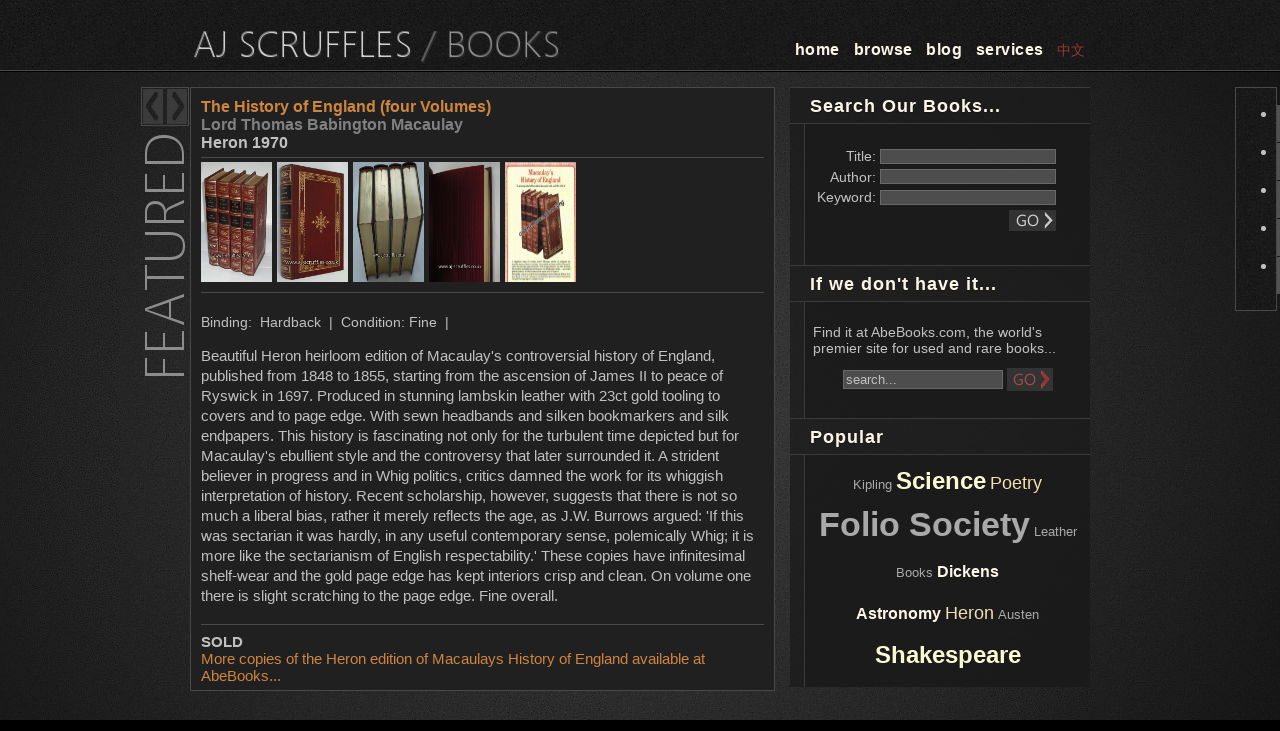

--- FILE ---
content_type: text/html; charset=UTF-8
request_url: https://www.aj-scruffles.co.uk/history-england-macaulay-leather.php
body_size: 3333
content:
	<link rel="icon" 
      	type="image/png" 
      	href="../icon.ico"/> 

<link href="/style.css" rel="stylesheet" type="text/css" />
   <link href="../lightbox/css/lightbox.css" rel="stylesheet" />

<meta name="viewport" content="width=device-width, initial-scale=1.0">
<script type="text/javascript" src="../js/basket.js"></script>
<script type="text/javascript" src="../js/jquery-1.4.2.min.js"></script>

<script src="../lightbox/js/jquery-1.7.2.min.js"></script>
<script src="../lightbox/js/lightbox.js"></script>
<!--
  jCarousel library
-->
<script type="text/javascript" src="../js/jquery.jcarousel.min.js"></script>
<script type="text/javascript" src="../js/placeholder.js"></script>

  <script type="text/javascript" src="../js/basket.js"></script>
   <script type="text/javascript">

jQuery(document).ready(function() {
    jQuery('#mycarousel').jcarousel();
});
</script>
<script type="text/javascript">

  var _gaq = _gaq || [];
  _gaq.push(['_setAccount', 'UA-12150943-1']);
  _gaq.push(['_trackPageview']);

  (function() {
    var ga = document.createElement('script'); ga.type = 'text/javascript'; ga.async = true;
    ga.src = ('https:' == document.location.protocol ? 'https://ssl' : 'http://www') + '.google-analytics.com/ga.js';
    var s = document.getElementsByTagName('script')[0]; s.parentNode.insertBefore(ga, s);
  })();

</script>
  </head>
<body>
    <header>
	  <div class="header-wrapper">
	<div id="header-right">

          <div id="navigation">
  		<ul>
		<li><a href="https://www.aj-scruffles.co.uk/">home</a></li>
		<li><a href="../browse-books/">browse</a></li>
		<li><a href="https://www.aj-scruffles.co.uk/magazine/">blog</a></li>
		<li><a href="../services/">services</a></li>
		<li class="chinatext"><a href="../ch/"> 中文</a></li>
		
  		</ul>
		
		
      	  </div>
	</div>
	
	<div id="header-image"><a href="../"><img src="../images/aj-scruffles-bookseller-essex.png" alt="Aj scruffles online bookseller essex"/></a></div>
	</div>
</header>
<div id="content-wrapper">
      <div id="side-tab-wrapper"><div id="side-tab">
<ul>
<li>
<noscript><a href="../basket/"><img   src="../images/gocart.png" alt="basket"/></a></noscript>
<script>
document.write("<img onclick=\"toggle(\'basket\')\" value=\"basket\" src=\"\/images\/gocart.png\" alt=\"home\"\/> "); </script></li>
<li>
<noscript><a href="../browse-books/"><img   src="../images/searchbooks.png" alt="search"/></a></noscript>
<script>
document.write("<img onclick=\"toggle(\'searchbooks\')\" value=\"searchbooks\" src=\"\/images\/searchbooks.png\" alt=\"search\"\/> "); </script></li>
<li><a href="../"><img src="../images/gohome.png" alt="home"/></a></li>
<li><a href="../contact/"><img src="../images/contactus.png" alt="contact"/></a></li>
<li><a href="../secret" rel="nofollow"><img src="../images/kinabutton.png" alt="secret"/></a></li>
</ul>
</div></div>
<div id="basket">
<span class="h7">Basket  </span>
<div class="empty">Empty<br/><br/></div>

</div><div id="searchbooks">
<span class="h7">Search</span>


	  
	<div class="search-us-tab"><form name="form" action="../results/?" method="get" onsubmit="this.submit();return false;" ><input type="text" name="book" placeholder="search our stock..."/>
  	  <input type="image" src="../images/go_button.png" alt="submit" name="Submit"/></form>
	  
	  </div>

	  
	  <div class="search-abe-tab">
	  
	 
	   <form target="_blank" action="http://affiliates.abebooks.com/c/65529/84825/2029?u=http%3A%2F%2Fwww.abebooks.com%2Fservlet%2FSearchResults" method="get">
    	<input type="hidden" name="afn_sr" value="impact" />
<input type="hidden" name="u" value="http://www.abebooks.com/servlet/SearchResults" />
    	<input type="hidden" name="cm_mmc" value="aff-_-ir-_-65529-_-84825" />
    	<input type="text"  name="p.kn" placeholder="or search abebooks..." >
    	<input type="image" name="pvs2" src="../images/go_abe.png" alt="GO"/></form></div><img height="1" width="1" src="http://affiliates.abebooks.com/i/65529/84850/2029" />

 	
	


</div>  <div class="text-wrapper">
  	
<div id="featured-sidebar">
  <div id="featured-buttons">
	<div class="feat-wrap"><a href="giant-cities-bashan-syria.php"><img src="../images/featured-prev.png" TITLE="Previous"/></a></div><div class="feat-wrap2"><a href="poems-pictures-illustrated.php"><img src="../images/featured-next.png" TITLE="Next"/></a></div></div>
	<img src="../images/featured-books-img.png" alt="featured book"/>
	</div>
	<div id="main-column">
	
  <div class="s_item"><h1>The History of England (four Volumes)</h1><br/> <h2>Lord Thomas Babington Macaulay</h2><br/><strong>Heron      1970</strong><br/><div class="s_img2"><a href="../bookimages/000453.jpg" rel="lightbox[group]" title="The History of England (four Volumes)"><img src="../bookimages/000453.jpg" width="71" height="120" border="none" float="left" TITLE="click to enlarge"/></a><a href="./books/moreimages/000453_2.jpg" rel="lightbox[group]" title="The History of England (four Volumes)"><img src="./books/moreimages/000453_2.jpg" width="71" height="120" border="none" float="left" TITLE="click to enlarge"></a><a href="./books/moreimages/000453_3.jpg" rel="lightbox[group]" title="The History of England (four Volumes)"><img src="./books/moreimages/000453_3.jpg" width="71" height="120" border="none" float="left" TITLE="click to enlarge"></a><a href="./books/moreimages/000453_4.jpg" rel="lightbox[group]" title="The History of England (four Volumes)"><img src="./books/moreimages/000453_4.jpg" width="71" height="120" border="none" float="left" TITLE="click to enlarge"></a><a href="./books/moreimages/000453_5.jpg" rel="lightbox[group]" title="The History of England (four Volumes)"><img src="./books/moreimages/000453_5.jpg" width="71" height="120" border="none" float="left" TITLE="click to enlarge"></a></div><div class="desc2"><div class='spacer'><p>Binding: &nbsp;Hardback&nbsp; |&nbsp; Condition: Fine &nbsp;|&nbsp; </p></div>Beautiful Heron heirloom edition of Macaulay's controversial history of England, published from 1848 to 1855, starting from  the ascension of James II to peace of Ryswick in 1697.  Produced in stunning lambskin leather with 23ct gold tooling to covers and to page edge.  With sewn headbands and silken bookmarkers and silk endpapers.    This history is fascinating not only for the turbulent time depicted but for Macaulay's ebullient style and the controversy that later surrounded it.  A strident believer in progress and in Whig politics, critics damned the work for its whiggish interpretation of history.  Recent scholarship, however, suggests that there is not so much a liberal bias, rather it merely reflects the age, as J.W. Burrows argued: 'If this was sectarian it was hardly, in any useful contemporary sense, polemically Whig; it is more like the sectarianism of English respectability.'  These copies have infinitesimal shelf-wear and the gold page edge has kept interiors crisp and clean.  On volume one there is slight scratching to the page edge.  Fine overall.</div><br /><div class="bookprice"><strong> SOLD</strong><br/><a href="http://affiliates.abebooks.com/c/65529/77797/2029?sharedid=macaulay+history&u=http%3A%2F%2Fwww.abebooks.com%2Fservlet%2FSearchResults%3Fan%3Dmacaulay%26bi%3D0%26bx%3Doff%26ds%3D30%26pn%3Dheron%26recentlyadded%3Dall%26sortby%3D1%26sts%3Dt%26tn%3Dhistory%2Bengland%26x%3D0%26y%3D0" rel="nofollow">More copies of the Heron edition of Macaulays History of England available at AbeBooks...</a><img height="1" width="1" src="http://affiliates.abebooks.com/i/65529/77797/2029" /></div></div> 
</div>
<div id="sidebar-shift">
<div class="secondcolumn">

 <div class="side-tit2"><h4>Search Our Books...</h4></div> 
 <div class="sc_box">
<div class="searchbox">
<div class="searchbox-int">
			<form name="form" action="../searchresults/?" method="get">    	Title: <input type="text" name="title" /> <br/>
											Author: <input type="text" name="author" /> <br/>
 											Keyword: <input type="text" name="keyword" /> <br/>
			<INPUT TYPE="image" src="../images/go_button2.png" alt="submit" name="Submit" value="Search" action="searchresults/?" /></form>
		</div>
</div>
</div>
<div class="side-tit2"><h4>If we don't have it...</h4></div>
<div class="sc_box">

<div class="sc_box-int">
<p>Find it at AbeBooks.com, the world's premier site for used and rare books...</p>
<div class="search-abe2">
<div class="searchbox2-int"><form target="_blank" action="http://affiliates.abebooks.com/c/65529/84825/2029?u=http%3A%2F%2Fwww.abebooks.com%2Fservlet%2FSearchResults" method="get">
    	<input type="hidden" name="afn_sr" value="impact" />
<input type="hidden" name="u" value="http://www.abebooks.com/servlet/SearchResults" />
    	<input type="hidden" name="cm_mmc" value="aff-_-ir-_-65529-_-84825" />
    	<input type="text"  name="p.kn" placeholder="search..." >
    	<input type="image" name="pvs2" src="../images/go_abe2.png" alt="GO"/></form></div><img height="1" width="1" src="http://affiliates.abebooks.com/i/65529/84850/2029" />
</div></div>
</div>

<div class="side-tit2"><h4>Popular</h4></div>
<div class="sc_box">
<ul id="cloud">
 <li><a href="../searchresults/?author=Kipling" class="tag3">Kipling</a></li>
  <li><a href="../results/?book=Science" class="tag7">Science</a></li>
   <li><a href="../results/?book=poetry  " class="tag5">Poetry</a></li>
 <li><a href="../the-folio-society/" class="tag9">Folio Society</a></li>
    <li><a href="../results/?book=leather" class="tag3">Leather Books</a></li>
 <li><a href="../results/?book=dickens" class="tag8">Dickens</a></li><br/>
 <li><a href="../results/?book=astronomy" class="tag8">Astronomy</a></li>
   <li><a href="../results/?book=heron" class="tag5">Heron</a></li>
 <li><a href="../results/?book=austen" class="tag3">Austen</a></li>
  <li><a href="../results/?book=shakespeare" class="tag7">Shakespeare</a></li>
 </ul>

</div>
</div></div>
<div id="clearform">
</div>
</div>
  </div>
</div>
<div id="footer">

<div class="footer-wrapper">
<div class="footer-column2">
<div class="float-right">
<h6>&copy; AJ Scruffles </h6>
	<br/>
	
<script language="JavaScript"><!--
var name = "contact";
var domain = "aj-scruffles.co.uk";
document.write('<a href=\"mailto:' + name + '@' + domain + '\">');
document.write(name + '@' + domain + '</a>');
// --></script>
<noscript>
    contact[at]aj-scruffles.co.uk
</noscript>
</div>
</div>
<div class="footer-column">

<a href="../privacy-policy/" rel="nofollow"><h6>privacy policy</h6></a>
<a href="../basket/" rel="nofollow">payment and terms</a>
</div>
<div class="footer-column">

<a href="../site-map/"><h6>site map</h6></a>
<a href="../">bookstore</a><br/>
<a href="../magazine/">blog</a>
</div>
<div class="footer-column">

<h6><a href="../secondhand-bookseller-epping-essex/">about us</a></h6>

</div>
<div class="footer-column">

<h6><a href="../contact/" rel="nofollow">contact/follow</a></h6>
<a href="https://www.instagram.com/ajscrufflesbooks/" rel="nofollow">Instagram</a>
</div>
<div style="display: block; clear: both;"></div>
</div>
</div></div>
</body>
</html>

--- FILE ---
content_type: text/css
request_url: https://www.aj-scruffles.co.uk/style.css
body_size: 6366
content:
/*
CSS for AJ Scruffles v51
*/

html, body {
  margin: 0;
  padding: 0;
  font-family: Arial, sans-serif;
  -font-size: 16px;
  background: url(images/body-bg.jpg) repeat;
   background-color: black;
   color: silver;
}

h1,h2,h3,h4,h5,h6,h10{margin:0;} 

h3 {
  #color: ghostwhite;
  color:DarkSeaGreen
  font-size: 0.875em;
  font-weight: 0;
  }
a img {
border: none;
}


header {
  margin-left: auto;
  margin-right: auto;
min-height: 60px;
  background-color: black;
  background: url(images/header-bg.jpg) repeat;
  border-bottom: 1px solid #494949;
  padding-top: 10px;
}

.header-wrapper {
  max-width: 56.25em;
  margin-left: auto;
  margin-right: auto;
}

#header-image {
  min-width:270px;
  max-width: 372px;
  padding-left: 2px;
  padding-right: 2px;
}

#header-image img {
  width: 100%;
}

#navigation {

float: right;
  padding: 0px 0px 0px 0px;
  -height: 50px;
  min-width: 300px;
  position: relative;
}

  
#navigation ul {
  display-style: none;
  position: relative;
  bottom: -.75em;
  right: 0px;
  padding: 0px;
  float: right;
  text-align: right;
  
}

#navigation li {
  display: inline;
  font-size: 1em;
  text-decoration: none;
  margin: 0px;
  padding: 0px;
  color: DarkSeaGreen;
  font-size: 1em;
  font-weight: 700;
}



#navigation li a:link, #navigation li a:visited  {
  
  font-family:  sans-serif;
 letter-spacing:.5px;
  color: oldlace;
  text-decoration: none;
  padding: 2.2em 0.3em 0.62em 0.3em;
  -border-left: 1px solid #2a2a2a;
   -border-right: 1px solid #2a2a2a;
  margin: 0px;
}

#navigation li a:hover {
  background: url(images/nav_mo.png) repeat-x;
  color: white;
}

.chinatext {
  color:#993333;
  font-family: sans-serif;
  
}

#navigation .chinatext a:link, #navigation .chinatext a:visited {
  color:#993333;
  text-decoration: none;
 font-size: 0.9375em;
}

#navigation .chinatext a:hover {
  text-decoration: underline;
}
#navigation li.chinatext {
  font-family:  sans-serif;
  font-size: 0.9375em;
  font-weight: normal;
  color:#993333;
}

#content-wrapper {
  width: 100%;
  border-top: 1px solid black;
  border-bottom: 1px solid black;
  background: url(images/wrapper-bg2.png) no-repeat;
  background-size:100% 100%;
}

.text-wrapper {
  width: 56.25em;
  margin-left: auto;
  margin-right: auto;
  margin-top: 0.9375em;
}
#search-bar {
  height: 2.625em;
  margin-top: 0.625em;
  margin-bottom: 0px;
}

.search-bar1 {
  background: url(images/trans.png) repeat;
  height: 1.4em;
  margin-right: 0.625em;
  padding: 0.3125em;
  -overflow: hidden;
  width: 36.25em;
 
}

.search-bar2 {
  background: url(images/trans.png) repeat;
  height: 1.4em;
  padding: 0.3125em;
  -overflow: hidden;
   width: 18.125em;
  float: right;
}


.search-us-tab form input, .search-abe-tab form input{
vertical-align:middle;
 height: 1.4em;
}

.search-us {
  width: 36em;
  background: #4d4d4d;
  padding: 0.0625em;
  float: left;
  border: 1px solid #585858;
  
}

.search-us-tab {
  background: #494949;
  background: #494949;
  padding: 0.0625em;
  border: 1px solid #585858;
  
  margin-top: 0.625em;
}

.search-abe {
  width: 17.775em;
  background: #494949;
  padding: 0.0625em;
  float: right;
   border: 1px solid #585858;
}

.search-abe-tab {
  -width: 15.5em;
  background: #494949;
  padding: 0.0625em;
   border: 1px solid #585858;
	margin-top: 0.625em;
	vertical-align:bottom;
	margin-bottom: 0.375em;
}

.search-abe2 {
  text-align: center;
  margin-top: .5em;
  padding-bottom: .5em;
}

.search-abe input[type=text]{

width: 79%;
background: none;
color: white;
  border: none;
 padding: .375em;
  margin:0px;
-background: #4d4d4d;
  background: DarkSlateGray;

}
.search-abe-tab input[type=text], .search-us-tab input[type=text] {
width: 143px;
color: white;
  border: none;
 padding: .375em;
  margin:0px;
background: #494949;
}

#front-page {
  height: 31.25em;
  margin-top: .625em;
}

#front-left {
  width: 36.125em;
  height: 30.5em;
  background-color: #2e2e2e;
  background: url(images/front-page-bg6.jpg) no-repeat ;
  background-size: 100% 100%;
  float: left;
  z-index: 20;
  border: .375em solid #222222;
}

#welcome {
  background: url(images/trans.png) repeat;
  color: oldlace ;
  margin-top: 13.5em;
  margin-left: 0.625em;
  width: 21.625em;
  padding: .625em;
  padding-top: 1.2em;
  font-family: 'Open Sans', sans-serif;
  font-size: 0.875em;
  line-height: 1.5;
  border-top: 1px solid grey;
}

#welcome a:link, #welcome a:visited {
  color:white;
  text-decoration: none;
  }
  
  #welcome a:hover {
    color: tan;
	}

#front-right {
  float: right;
  width: 18.75em
}

.fb-wrapper {
  position: relative;
  top: -2.5em;
  height: 10.0626em;
  overflow: hidden;
}

.fb-shifter {
  position: relative;
  height: 12.5em;
  top: 0em;
  transition:top .5s;
  -moz-transition:top .5s; /* Firefox 4 */
  -webkit-transition:top .5s; /* Safari and Chrome */
  -o-transition:top .5s; /* Opera */
}

.fb-shifter:hover {
  top:-2.7em;
}

.front-box {
  background: url(images/trans.png) repeat;
  position: relative;
  top: 5.3125em;
  color: white;
  padding: 0.5em;
  border-top: 1px solid grey;
}

.front-box2 {
  background: url(images/trans.png) repeat;
  position: relative;
  top: 12.9375em;
  height: 4.1875em;
  color: silver;
  padding: 0px .5em 0px .5em;
  font-size: .8125em;
}

li.gift-ideas {
  background: url(images/gift-ideas-bg2.jpg) no-repeat;
  background-size: 100% 100%;
  -float: right;
}

li.science {
  background: url(images/text-blocks2.png) no-repeat;
  background-size: 100% 100%;
  margin-top: .625em;
}

li.sell-books {
  background: url(images/astrolabe.jpg) no-repeat;
  background-size: 100% 100%;
  margin-top: .625em;
}

#front-right ul {
  margin: 0px;
  padding: 0px;
}

#front-right li {
  list-style: none;
  margin: 0px;
  padding: 0px;
  display: block;
}

#front-right li a:link, #front-right li a:visited {
  padding: 0px;
  color: white;
  height: 10em;
  width: 18.75em;
  display: block;
  margin-bottom: .625em;
  text-decoration: none;
}

#front-right li a:hover {
  box-shadow: 0px 0px 6px #888888;
  -border: 1px solid #888888;
}

#featured {
  height: 154px;
  background: url(images/trans.png) repeat;
  -margin-top: 10px;
  margin-bottom: 10px;
  overflow: hidden;
}



#featured-title {
  background: url(images/trans.png) repeat;
  margin-bottom: 1px;
  margin-top: 10px;
  padding: 0px 10px 4px 10px;
}

#wrap {
 height: 199px;
  overflow: hidden;
  padding: 5px;
  margin: 0px;
}
#wrap ul {
  margin: 0px;
  padding: 0px 0px 0px 45px;
}

#wrap li {
  display: block;
  margin-right: 1px;
  float: left;
  padding:  0px 0px 00px 0px;
  margin-bottom: 10px;
  background: url(images/item-bg.png) no-repeat;
  -background-attachment:fixed;
 background-position:50% 50%; 
  height: 130px;
}

#wrap li a:link {
  text-align: center;
  text-decoration: none;
  color: white;
  display: block;
  width: 143px;
  padding: 8px;
}

#wrap li a:hover {
}

.jcarousel-skin-tango .jcarousel-direction-rtl {
	
direction: rtl;


}



.jcarousel-skin-tango .jcarousel-container-horizontal {
       
padding: 00px 40px 0px 20px;

}



.jcarousel-skin-tango .jcarousel-clip-horizontal {
    
height: 180px;

  margin-left: 25px;
overflow: hidden;
}

.jcarousel-skin-tango .jcarousel-item {
    
padding: 10px;
}



.jcarousel-skin-tango .jcarousel-item-horizontal {

	
margin-left: 0;
    
margin-right: 10px;
}



.jcarousel-skin-tango .jcarousel-direction-rtl .jcarousel-item-horizontal {
	
margin-left: 10px;
    
margin-right: 0;

}



.jcarousel-skin-tango .jcarousel-item-placeholder {
    
background: #fff;
    
color: black;

}



/**
 *  Horizontal Buttons
 */


.jcarousel-skin-tango .jcarousel-next-horizontal {
    
position: absolute;
    
top: 23px;
    
right: 10px;
    
width: 32px;
    
height: 132px;
    
cursor: pointer;
    
background: transparent url(images/next-horizontal.png) no-repeat 0 0;


}



.jcarousel-skin-tango .jcarousel-direction-rtl .jcarousel-next-horizontal {
    
left: 5px;
    
right: auto;
    
background-image: url(images/prev-horizontal.png);

}



.jcarousel-skin-tango .jcarousel-next-horizontal:hover,
.jcarousel-skin-tango .jcarousel-next-horizontal:focus {
    
background-position: -32px 0;

}



.jcarousel-skin-tango .jcarousel-next-horizontal:active {
    
background-position: -64px 0;

}



.jcarousel-skin-tango .jcarousel-next-disabled-horizontal,
.jcarousel-skin-tango .jcarousel-next-disabled-horizontal:hover,
.jcarousel-skin-tango .jcarousel-next-disabled-horizontal:focus,
.jcarousel-skin-tango .jcarousel-next-disabled-horizontal:active {
    
cursor: default;
    
background-position: -96px 0;

}



.jcarousel-skin-tango .jcarousel-prev-horizontal {
    
position: absolute;
    
top: 23px;
    
left: 0px;
    
width: 32px;
    
height: 132px;
    
cursor: pointer;
    
background: transparent url(images/prev-horizontal.png) no-repeat 0 0;
}



.jcarousel-skin-tango .jcarousel-direction-rtl .jcarousel-prev-horizontal {
    
left: auto;
    
right: 5px;
    
background-image: url(images/next-horizontal.png);

}



.jcarousel-skin-tango .jcarousel-prev-horizontal:hover, 
.jcarousel-skin-tango .jcarousel-prev-horizontal:focus {
    
background-position: -32px 0;

}



.jcarousel-skin-tango .jcarousel-prev-horizontal:active {
    
background-position: -64px 0;

}



.jcarousel-skin-tango .jcarousel-prev-disabled-horizontal,
.jcarousel-skin-tango .jcarousel-prev-disabled-horizontal:hover,
.jcarousel-skin-tango .jcarousel-prev-disabled-horizontal:focus,
.jcarousel-skin-tango .jcarousel-prev-disabled-horizontal:active {
    
cursor: default;
    
background-position: -96px 0;

}
.shift-con {
 position: relative;
  font-size: 14px;
 color: white;
  top: -200px;
  height: 325px;
  width: 140px;
transition:top .7s;
-moz-transition:top .7s; /* Firefox 4 */
-webkit-transition:top .7s; /* Safari and Chrome */
-o-transition:top .7s; /* Opera */
}
.shift {
  position: relative;
  top: 202px;
 color: gainsboro;
  height: 90px;
  width: 140px;
  background: url(images/black-bg.png) repeat;
  --box-shadow: 0px 1px 3px black;
  --box-shadow: 0px 0px 3px #888888;  
  text-align: left;
  padding:  10px 5px 5px 5px;
  font-family: Arial;
  line-height: 18px;
  border: 2px solid #2f2f2f;
}

.shift-con:hover {
  top: -330px;
}
#fadeBlock {
position: relative;
 color: white;
  top: -120px;
  height: 85px;
  width: 140px;
  background: url(images/black-bg.png) repeat;
  box-shadow: 0px 0px 3px #888888;  
  text-align: left;
  padding: 5px;
  font-family: Arial;
  line-height: 18px;
}


.left {
  text-align: right;
  font-size: 12px;
  margin-top: -20px;
  font-weight: bold;
}

.a-right {
  text-align: right;
  width: 150px;
  float: right;
  padding-top: 6px;
  margin-right: 18px;
}


#search-box input {
  border: none;
  height: 20px;
  padding: 0px;
}

#search-bar input[type="image"]:hover, #secondcolumn input[type="image"]:hover {
  -vertical-align:middle;
 box-shadow: 0px 0px 3px #888888;  
}

#secondcolumn input[type="image"] {
  border: 1px solid #5a5a5a;
}

.search-us input[type=text] {

width: 85%;
background: none;
color: white;
  border: none;
 padding: 6px;
  margin:0px;
background: #4d4d4d;
 -line-height: 25px;

}

.search-abe input[type=text] {

width: 79%;
background: none;
color: white;
  border: none;
 padding: 0.375em;
  margin:0px;
background: #494949;

}

#search-bar input[type=image] {

float: right;
margin-left: -3px;
  margin-top: 4px;
  margin-right: 4px;
}  

#search-bar input:focus , .search-us-tab input:focus, .search-abe-tab input:focus{
box-shadow: 0px 0px 3px #888888;  
}

h4 {
  color:OldLace  ;
  font-family: sans-serif;
  font-size: 1.125em;
  padding: 0px;
  margin: 0px;
  display: inline;
  letter-spacing:1px;
  text-shadow: 0px 1px 1px rgba(0, 0, 0, 0.2);
}

h5 {
  color: silver;
  font-family: 'Open Sans Condensed', Arial;
  font-size: 1em;
  padding: 0px;
  margin: 0px;
  display: inline;
  font-weight: normal;
  letter-spacing:1px;
}

#footer {
  border-top: 1px solid #494949;
  background: url(images/header-bg.jpg) repeat;
}

#footer img {
  float: left;
  margin-top: .5em;
  margin-right: 5px;
  }

#header-right {
  color: silver;
  float: right;
  margin-top: 3px;
}

#intro {
  text-align: right;
  margin-right: 0.0625em;
  font-size: .8125em;
  padding: 0.1875em 0px 0px 0px;
}

.white {
  color: white;
  font-weight: bold;
  margin-right: 4px;
  margin-left: 4px;
}

.footer-column {
  width: 8.75em;
  padding-left: 0.3125em;
  float: left;
   border-left: 1px solid #222222;
   font-size: 0.8125em;
   height:70px;
   margin-right: 15px;
  }

.footer-column2 {
  width: 18.4375em;
  float: right;
   -border-left: 1px solid #222222;
   
   height:80px;
  }

#cart {
 background: #2a2a2a;
  float:right;
  padding: 3px 8px 3px 8px;
}
#footer {
  min-height: 15em;
  background-color: black;
  margin-bottom: 0px;
  padding-top: 35px;
  font-family: Arial, sans-serif;
  color: grey;
  padding-bottom: 10px;
}

#footer h6 {
  color: silver;
  }

.footer-wrapper {
width: 56.25em;
  margin-left: auto;
  margin-right: auto;
  -border: 1px solid pink;
  }

.float-right {
  display: block;
  text-align: right;
  font-size: .875em;
  }

.smaller-text2 {
  font-size: 0.8125em;
 
  }

.foot-base {
  width: 56.25em;
  height: 30px;
  border: 1px solid blue;
  margin-left: auto;
  margin-right: auto;
  }


#footer a {
  color: grey;
  text-decoration: none;
}

#footer a:hover {
  color: tan;
  text-decoration: underline;
}

h6 {
  font-size: 1em;
  font-family: Helvetica, 'Open Sans', sans-serif;
  font-weight: 0;
  padding: 0px;
  padding-top: 5px;
  margin: 0px;
  color: oldlace;
  margin-bottom: 0px;
}

#side-tab {
  position: fixed;
  right: 0%;
  width: 38px;
  background: url(images/header-bg.jpg) repeat;
  margin-top: 15px;
  margin-right: 3px;
  padding: 1px 1px 0px 1px;
  border: 1px solid #494949;
  display: block;
  z-index: 80;
}
#side-tab img {
opacity:0.6;
filter:alpha(opacity=60); /* For IE8 and earlier */
margin: 0px 0px 1px 0px;
-padding:3px 0px 1px 3px;
display: block;
}

#side-tab img:hover {
opacity:1.0;
filter:alpha(opacity=100); /* For IE8 and earlier */
}

#side-tab a:link {
  display: block;
  margin:0px;
}

#basket {
  position: fixed;
  right: 45px;
  width: 90px;
  background: url(images/trans.png) repeat;
  -box-shadow: 0px 0px 2px #888888;
  margin-top: 15px;
  margin-right: 3px;
  padding: 10px 1px 0px 5px;
  border: 1px solid #494949;
color: silver;
  font-size: 14px;
  font-family: 'Open Sans', sans-serif;
  display:none;
  z-index: 99;
}

#searchbooks {
  position: fixed;
 
  right: 45px;
 
  width: 206px;
  background: #1a1a1a;
  margin-top: 55px;
  margin-right: 3px;
  border: 1px solid #494949;
color: silver;
  padding: 10px 4px 4px 8px;
  font-family: 'Open Sans', sans-serif;
  display:none;
  z-index: 99;
}

#main-column {
  width: 36.5625em;

  min-height: 700px;
  float: left; 

  }
#search-column {
  width: 36.5625em;
  margin-top: 15px;
  min-height: 555px;
  float: left; 
  }
.mc-back {
  background: url(images/trans.png) repeat;
  color: silver;
}

#mc-back-image {
  background: url(images/results-bg.jpg) no-repeat right;
}
.mc-int {
  -background: url(images/results-bg.jpg) no-repeat right;
  padding: 10px;
}

.s_img {
  float: left;
  margin-right: 10px;
  margin-top: 3px;
  width: 71px;
  height: 120px;
 border: 3px solid silver;
}
.s_img2 {
  -float: right;
  margin-right: 10px;
  margin-top: 5px;
 padding-top: 4px;
  height: 130px;
 border-top: 1px solid #494949;
}

.s_img img {
 -border: 3px solid silver;
  margin-bottom: 3px;
width: 71px;
height: 120px;

}

.s_img2 img {
 -border: 3px solid silver;
  margin-right: 5px;
width: 71px;
  height: 120px;
}


.s_item {
 -min-height:130px;
 -background: url(images/trans.png) repeat;
  background-color: #202020;
  margin-bottom: 10px;
  padding: 10px 00px 0px 10px;
  color: silver;
  font-family: sans-serif;
  border: 1px solid #494949;
  font-size: 100%;
  -border-left: 5px solid #494949;

}


.s_item2 {
 min-height:130px;
 -background: url(images/trans.png) repeat;
  background-color: #202020;
  margin-bottom: 10px;
  padding: 10px 00px 0px 10px;
  color: silver;
  font-family: Arial, sans-serif;
  border: 1px solid #494949;
  font-size: 0.9375em;
  -border-left: 5px solid #494949;

}

.s_item2:hover {
   box-shadow: 0px 0px 6px #888888;
  }
  
  .serviceslist {
    list-style: none;
	  margin: 0px;
	  padding: 0px;
	}
	
	.serviceslist li a:link, .serviceslist li a:visited {
	  text-decoration: none;
	  }
h1, h9 {
  margin: 0px;
  padding: 0px;
  display: inline;
  font-size: 1em;
  color: Peru ;
  font-family: sans-serif;
  font-weight: 600;
}
h1 a:link, h1 a:visited, h9 a:link, h9 a:visited {
  margin: 0px;
  padding: 0px;
  font-size: 1em;
 color: Tan ;  
  font-family: sans-serif;
  text-decoration: none;
}

h2, h10 {
  margin: 0px;
  padding: 0px;
  padding-top: 3px;
  font-size: 16px;
  color: grey;
  font-family: sans-serif;
  display: inline;
  font-weight: 600;
}

.secondcolumn {
  float: right; 
  width: 18.75em;
  -margin-bottom: 10px;
  background: url(images/trans.png) repeat;
}

.secondcolumn p {
  font-size: .875em;
  }
#clearform { 
clear: both; 
width: 96%; 
margin-bottom: 10px;
  }
#clearform2 { 
clear: both; 
width: 96%; 
}

.desclink {
  padding-top: 5px;
  -display: inline;
}

.desclink a:link, .desclink a:visited {
  color: tan  ;
  font-size: 90%;
  text-decoration: none;
}

.desclink a:hover {
  text-decoration: underline;
}

.desc {
  padding-left: 85px;
} 

.desc2 {
  border-top: 1px solid #494949;
  padding-top: 5px;
  margin-right: 10px;
  font-size:.9375em;
  line-height: 20px;
}


.sc_box {
  background: url(images/trans.png) repeat;
  -background: #1d1d1d;
  padding: .25em .25em .625em .25em;
  margin-left: .875em;
  color: silver;
  -border: 1px solid #2f2f2f;
  border-left: 1px solid #3b3b3b;
}


.sc_box-int {
  padding: .25em;
}

.side-tit2 {
  padding: .5em .375em .375em 1.25em;
  color: silver;
  border-top: 1px solid #3b3b3b;
  border-bottom: 1px solid #3b3b3b;
}

.select {
padding-top: 10px;
  color: grey;
   vertical-align:bottom;
}

.c-select  {
  display: inline;
  vertical-align:middle;
  font-size: 14px;
  }
.c-select   form{
  vertical-align:bottom;
  padding-bottom: 3px;
  }
  .c-select   input[type=image], .select   input[type=image] {
  vertical-align:bottom;
  padding-bottom: 3px;
  font-size: 14px;
  }
.select   input[type=submit] {
  font-size: 14px;
  padding: 0px;
  }
  
.select select, .c-select select, .select label, .searchbox label  {
  background: #202020;
  -color: silver;
  border: none;
  vertical-align:middle;
  font-size: .8125em;

}
::selection {
	background: RosyBrown ; /* Safari */
  color: black;
	}
::-moz-selection {
	background: RosyBrown ; /* Firefox */
  color: black;
}

.pagination {
  color: silver;
  margin-bottom: 0px;
  text-align: center;
  font-size: .8125em;
}
.gi-pagination {
  color: silver;
  padding: .3125em 1.25em .3125em 1.25em;
  margin-bottom: 0px;
  text-align: center;
  font-size: .8125em;
  border-top: 1px solid #494949;
}
.pagination2 {
  color: silver;
  padding: .3125em .625em .3125em .625em;
  background: url(images/trans.png) repeat;
  border: 1px solid #494949;
  margin-bottom: 10px;
  text-align: center;
  font-size:.8125em;
}

.pagination-int {
  
  padding: .3125em 11em .3125em 6.5em;
  width: 29.875em;
  border-top: 1px solid #494949;
  border-right: 1px solid #494949;
}

.pagination a:link, .pagination a:visited, .pagination2 a:link, .pagination2 a:visited , .gi-pagination a:link, .gi-pagination a:visited {
  color: Tan ;
  text-decoration: none;
}

.pagination a:hover, .pagination2 a:hover, .gi-pagination a:hover {
  text-decoration: underline ;
}
.price {
  border-top: 1px solid #494949;
  margin-left: 5.3125em;
  padding-top: 5px;
  margin-top: 5px;
}
.button-left {
  float: left;
  color: #494949;
}
.push-left {
  float: left;
  margin-left: 1.25em;
  color: #494949;
}
.button-right {
  float: right;
  color: #494949;
}
.push-right {
  float: right;
  margin-right: 1.25em;
  color: #494949;
}

.spacer {
  margin-right: ;
  display: inline;
  font-size: 14px;
  margin-bottom: 7px;
}

#returnsearch {
  position: absolute;
  right: 50%;
  margin-right: 28.25em;
  background: url(images/trans.png) repeat;
  padding: 1px 1px 0px 1px;
  border: 1px solid #494949;
  display: block;
  width: 38px;
}
#featured-sidebar {
  position: absolute;
  right: 50%;
  margin-right: 28.1875em;
  display: block;
  width: 48px;
}
#gi-sidebar {
  position: fixed;
  right: 50%;
  margin-right: 27.875em;
  display: block;
  width: 48px;
}

#featured-buttons {
  border: 1px solid #494949;
  padding: 1px 1px 1px 1px;
  height: 35px;
  margin-bottom: 7px;
 
 }

#gi-buttons {
  
  -margin-top:  21px;
  background: url(images/trans.png) repeat;
  padding: 1px 1px 0px 1px;
  border: 1px solid #494949;
  display: block;
  width: 38px;
  height: 36px;
  margin-bottom: 12px;
  }

.feat-wrap {
  float: left;
  margin-right: 4px;
  
}
.feat-wrap2 {
  
 
  
}

#returnsearch img, .feat-wrap2 img, .feat-wrap img {
opacity:0.6;
filter:alpha(opacity=60); /* For IE8 and earlier */
margin: 0px 0px 1px 0px;
-padding:3px 0px 1px 3px;
display: block;
}

#returnsearch img:hover, .feat-wrap2 img:hover, .feat-wrap img:hover {
opacity:1.0;
filter:alpha(opacity=100); /* For IE8 and earlier */
}

.feat-wrap2 img:active, .feat-wrap img:active, #returnsearch img:active, .addtobasket img:active, .addtobasket2 img:active, .addtobasket input:active, #side-tab  img:active {
opacity:0.86;
}

#returnsearch a:link {
  display: block;
  margin:0px;
}

::-webkit-input-placeholder {
   color: grey;
}

:-moz-placeholder {  
   color: grey;  
}
.bookprice {
   border-top: 1px solid #494949;
  padding: 8px 0px 2px 0px;
  margin-right: 10px;
   height: 55px;
   font-size: .9375em;
}

.bookprice a:link, .bookprice a:visited {
color: peru;
text-decoration: none;
}

.bookprice a:hover {
text-decoration: underline;
}
.addtobasket {
  padding: 1px 0px 0px 1.5px;
  position: ;
  top: 30px;
  border: 1px solid #494949;
  font-size: 0;
  width: 70px;
  }
  
.addtobasket2 {
   float: right;
  margin: 8px 13px 0px 00px;
}
.addtobasket img, .addtobasket2 img, .addtobasket input[type=image] {
opacity:0.6;
filter:alpha(opacity=60); /* For IE8 and earlier */
margin: 0px 0px 1px 0px;
padding:none;
display: block;
}

.addtobasket img:hover, .addtobasket2 img:hover, .addtobasket input:focus {
opacity:1.0;
filter:alpha(opacity=100); /* For IE8 and earlier */
}

.addtobasket a:link {
  display: block;
  margin:0px;
}

.searchbox {
  color: silver;
  padding-top: 10px;
}

.searchbox-int {
  text-align: right;
  margin-right: 30px;
  color: silver;
  padding-top: 10px;
  padding-bottom: 10px;
  vertical-align: middle;
  font-size: 14px;
}
.searchbox-int form {
font-size: 14px;
}
.searchbox2-int {
vertical-align: middle;
height: 25px;
}


.searchbox input[type=text] {

  color: white;
  border: 1px solid DimGrey ;
  padding: 2px;
  margin-bottom:5px;
  background: #4d4d4d;
  height: 15px;
  font-size: 14px;
}


.search-abe2 input[type=text] {

  color: white;
  border: 1px solid DimGrey ;
  padding: 2px;
  margin-bottom:5px;
  background: #4d4d4d;
  height: 19px;
  width: 160px;
}

.search-abe2 input[type=image] {
  padding: 0px;
  margin-top: -2px;
  vertical-align: middle;
}

#searchbox input[type=image] {
  padding: 0px;
  margin: 0px;
  vertical-align: middle;
  font-size: 14px;
  width: 120px;
}  

.searchbox input:focus {
box-shadow: 0px 0px 3px Orange;  
}  

.search-abe2 input:focus {
box-shadow: 0px 0px 3px FireBrick ;  
} 

#gi_sidebar {
  background: url(images/gift-ideas-bg2.jpg) no-repeat;
  height: 160px;
  width: 300px;
}
#cloud a.tag1 { font-size: 0.7em; font-weight: 100;color: silver; }
 #cloud a.tag2 { font-size: 0.8em; font-weight: 200;color: grey; }
 #cloud a.tag3 { font-size: 0.8em; font-weight: 300; color: darkgrey;}
 #cloud a.tag4 { font-size: .9em; font-weight: 400;color: tan; }
 #cloud a.tag5 { font-size: 1.1em; font-weight: 500; color: Wheat  ;}
 #cloud a.tag6 { font-size: 1.3em; font-weight: 600;color: grey; }
 #cloud a.tag7 { font-size: 1.5em; font-weight: 700; color: LightGoldenRodYellow ;}
 #cloud a.tag8 { font-size: 1.7m; font-weight: 800;color: oldlace; }
 #cloud a.tag9 { font-size: 2.1em; font-weight: 900; color: darkgrey; }
 #cloud a.tag10 { font-size: 2.4em; font-weight: 900; color: grey; }
#cloud { padding: 2px; line-height: 2.5em; text-align: center; }
 #cloud a:link, #cloud a:visited { -color: silver; padding: 0px; text-decoration: none; }
#cloud a:hover {  color: tan;}
#cloud { margin: 0;  }
 #cloud li { display: inline; }
.side-tit {
  background: url(images/head-bg.png) no-repeat;
  height: 38px;
  width: 260px;
  padding-left: 47px;
  padding-top: 18px;
  position: relative;
  left: -12px;
  top: -5px;
}
.frontis {
  color: white;
  display: inline;
}
::-webkit-input-placeholder {
    color:    silver;
}
:-moz-placeholder {
    color:    silver;
}

#browse-col {
  -border: 1px solid #494949;
  background-color: #1f1f1f;
  width: 35.625em;
  -height: 31.875em;
  float: left;
  z-index: 20;
  padding: .625em;
  margin-top: 10px;
  padding-top: 20px;
  min-height: 529px;
  -text-align: justify;
}
#browse-col  p {
  font-size: .9em;
  }
#browse-col a:link, #browse-col a:visited {
  color: oldlace;
  text-decoration: none;
  }
#browse-col a:hover {
  color: tan;
  }
#browse-col > h1, #browse-col2 > h1 {
  color: silver;
   display: inline;
   padding: 0px;
   margin:0px;
   font-size: .9375em;
   line-height: .875em;
   }

#browse-col > h1, #browse-col > h6 {
display: inline;
font-size: 1em;
  font-family: Helvetica, 'Open Sans', sans-serif;
  font-weight: 0;
  padding: 0px;
  padding-top: 5px;
  margin: 0px;
  color: oldlace;
  margin-bottom: 0px;
}

#browse-col2 img {
  margin-left: 75px;
  text-align: center;
  }

#browse-col2 {
  background-color: #222222;
  width: 34.875em;
  float: left;
  z-index: 20;
  padding: .625em;
}

.img-float {
  margin-right:8px;
  float: left;
  margin-top: -8px;
  }

.small {
  display: inline;
  font-size: .75em;
  padding-left: 10px;
}

.b-t {
  border-bottom: 1px solid #494949;
  padding-bottom: 4px;
  max-height: 2.4em;
  overflow: hidden;
}

.b-p {
  width: 4.5625em;
  height: 8.75em;
  border-left: 1px solid #494949;
  margin-left: .25em;
  float: right;
  padding: .3125em;
    background: url(images/trans.png) repeat;
}

.p-text {
  font-size: .8125em;
}

.d-text {
  font-size: .8125em;
}
.b-info {
  min-height: 9.375em;
}
.b-p-s {
  height: 5.375em;
}

#mast-bar {
  margin-top: 10px;
}

#sortby, #bookcount {
  margin-right: .9375em;
  color: silver;
}

#gi-sortby, #gi-bookcount {
  margin-right: .3125em;
  color: silver;
}
#gi-location, #location {
  color: silver;
  }

#gift-ideas-header {
  background: url(images/trans.png) repeat;
  padding: .625em;
  margin-bottom: 20px;
  margin-top: 20px;
  color: silver;
  }

  #grid {
    text-align: right;
	}

  .g_item {
    width: 17,5em;
	height: 194px;
	float: left;
	-border: 1px solid #494949;
	margin: 00px 5px 20px 5px;
	overflow: hidden;
	 background: url(images/trans.png) repeat;
	 padding: 4px;
	 color: silver;
	}
	
.g_item img {
  float: left;
  border: 2px solid #494949;
  margin-right: 2px;
  margin-bottom: 2px;
  MAX-WIDTH: 120PX;
 }
 
 .g_item a:link, .g_item a:visited {
   color: gainsboro;
   text-decoration: none;
   }
   
 #notfound {
   float: left;
   width: 31.25em;
   margin-top: 100px;
   min-height: 400px;
   }
   
 h7 {
    padding: 30px 0px 5px 0px;
    margin: 0px 0px 20px 0px;
    text-shadow: 0px 1px 1px rgba(0, 0, 0, 0.2);
    font-family: "Helvetica Neue",Helvetica,Arial,Sans-serif;
    font-size: 1.625em;
    line-height: 32px;
	color: oldlace;
}

.h7 {
  padding: 30px 0px 5px 0px;
    margin: 0px 0px 20px 0px;
    text-shadow: 0px 1px 1px rgba(0, 0, 0, 0.2);
    font-family: "Helvetica Neue",Helvetica,Arial,Sans-serif;
    font-size: 1.625em;
    line-height: 32px;
	color: oldlace;
	}

.author-g {
  color: grey;
  font-weight: 600;
  margin: 1px 0px 1px 0px;
}

  
#cart-box {
  background: url(images/trans.png) repeat;
  margin: 20px 0px 20px 0px;
  padding: 20px;
  min-height: 600px;
  color: silver;
  border: 1px solid #494949;
  }

#cart-box a:link, #cart-box a:visited{
  color: silver  ;
 text-decoration: none;
 }
 
#cart-box a:hover {
  color: peru  ;
 }
.basketitem {
  background: url(images/trans.png) repeat;
  height: 80px;
  padding: 5px;
  border-bottom: 1px solid #494949;
  margin-bottom: 2px;
  font-size: .85em;
  }
  
  #welcome h1 {
    color: oldlace;
	display: inline;
	}
  
.basketitem img { 
  float: left;
  margin-right: 5px;
  }
  
 .emptybasket  {
   float: right;
 }

.emptybasket  a:link, .emptybasket  a:visited, .heads {
  font-size: 20px;
  color: silver;
  text-decoration: none;
  }

.emptybasket  a:hover {
  color: oldlace;
}

.smaller-text {
  font-size: .8125em;
 }
 .basket-header {
   padding: 5px 00px 5px 0px;
   
   }
  .basket-header a:link, .basket-header a:visited {
  color: silver;
  padding-left: 4px;
  }
   .basket-header a:hover {
  color: oldlace;
  color: oldlace;
  }
 .basket-line {
   padding-left: 4px;
   }

   #totals {
    text-align: right;
	padding-top: 10px;
	margin-bottom: 30px;
	line-height: 19px;
	font-size: .85em;
	}

.basket_box {
  background: url(images/trans.png) repeat;
  border: 1px solid #494949;
  width: 300px;
  margin-left: auto;
  margin-right: auto;
  margin-bottom: 40px;
  -margin-top: 10px;
  padding: 0px 10px 0px 10px;
  }
 .coloured {
 color:oldlace;
 }
 
 #totals input[type=image] {
  }
#totals input[type=image], .addtobasket2  input[type=image] {
opacity:0.6;
filter:alpha(opacity=60); /* For IE8 and earlier */
margin: 0px -3px 0px 0px;
padding:1px;
border: 1px solid #494949;
}

#totals input[type=image]:hover, .addtobasket2  input[type=image]:hover,  .addtobasket  input[type=image]:hover{
opacity:1.0;
filter:alpha(opacity=100); /* For IE8 and earlier */
} 

#ppform {
  float: right;
  margin-left: 10px;
  text-align: right;
  }
 
 .removeitem {
   float: right;
   width: 5em;
   text-align: right;
   margin-left: 1.7em;
   margin-top: 25px;
   }
   
 .bitem_name {
   width:34.375em;
   float: left;
   font-size: 16px;
   margin-left: .3125em;
   font-weight: 600;
   }
   
  #buyelse {
    float: left;
	width: 25em;
	font-size: 13px;
	text-align: left;
	}
.gi-row {
  height: 300px;
  margin-bottom: 20px;
  }
  .gi-row a:link, .gi-row a:visited {
  display: block;
  color: silver;
  text-decoration: none;
  opacity:0.9;
filter:alpha(opacity=90); /* For IE8 and earlier */
  border-bottom: 1px solid #494949;
  }
.gi-row a:hover {
  box-shadow: 0px 0px 3px grey; 
  opacity: 1;
  }
.gi-item1 {
  width: 18.125em;
	float: left;
	margin-right: .9em;
	background: url(images/trans.png) repeat;
	color: silver;
	}
	.gi-item2 {
  width: 18.125em;
	float: right;
	background: url(images/trans.png) repeat;
	color: silver;
	}

.gi-item-img {
  background: #494949;
  height: 131px;
  margin-top: 1px;
  overflow: hidden;
  }
  .gi-spe-img {
  background: #494949;
  height: 111px;
   margin: 1px 0px 1px 0px;
  text-align: right;
  overflow: hidden;
   }
  .gi-item-sub-header {
  background: #494949;
   margin: 1px 0px 1px 0px;
   padding: .3125em .75em .3125em .75em;
  text-align: left;
  }
  
.gi-item-header {
  border-bottom: 1px solid #494949;
  padding: 10px 4px 4px 4px;
  text-align: right;
  }
  
.gi-item-text {
  border-top: 1px solid #494949;
  margin-top: 1px;
   border-bottom: 1px solid #494949;
  margin-bottom: 1px;
  padding: 10px 3px 10px 3px;
  font-size: 13px;
  height: 60px;
  }
  
.gi-see {
 
    background:  rgb(77, 77, 77);
    
 margin:1px 0px 1px 0px;
 padding: .3125em;
 text-align: right;
 height: 20px;
 color: oldlace;
 font-weight: 600;
 }
#gi-header-float {
  float:right;
  padding-left: 10px;
  width: 16.8125em;
  border-left: 1px dashed #494949;
  padding-top: 5px;
   font-size: .875em;
}
#gi-block {
  width: 36.25em;
  
  }
  #gi-block  p {
  font-size: .8125em;
  }
  
  .basket-2c {
    float: right;
	width: 70px;
	-border: 1px solid pink;
	margin-right: 98px;
	}
	  .basket-2b {
    float: right;
	width: 70px;
	}

#gift-ideas-header a:link, #gift-ideas-header a:visited {
  text-decoration: none;
  color: oldlace;
  
  }
  
  #gift-ideas-header a:hover {
  text-decoration: underline;
  }
.gi-col-back {
  width: 36.4375em;
  background: url(images/trans.png) repeat;
  }

.gi-side-text {
  border-top: 1px solid #494949;
  padding: 8px;
  margin-bottom: 1px;
  line-height: 20px;
  font-size: .8125em;
  border-bottom: 1px solid #494949;
  }

.gi-side-text  ul {
  padding: 0px 20px ;
  list-style:square url("images/list-arrow.png");
   }

.gi-side-text  li {
  margin-bottom: 5px;
  }

.gi-side-text h1 {
  color: oldlace;
  
  }
  .gi-side-text a:link, .gi-side-text a:visited {
  color: oldlace;
  text-decoration: none;
   }
  .gi-side-text a:hover {
  color: tan;
  
  }
.right {
  text-align: right;
  }
  .gi-side-text  ul  img {
  float: right;
  margin-left: 5px;
   }
 #bkimg {
   float: right;
  margin-left: 15px;
  }
 .empty {
   margin-top: 10px;
   margin-left: 2px;
   text-align: left;
   }
 input::-webkit-input-placeholder {
 color: silver;
 }

input:-moz-placeholder {
color: silver;
}
#browse-col2 > .gguide  img {
  margin: 0px;
  }

.gguide > li {
list-style: none;
display: inline;
}
.gguide > ul {
  margin: 0px;
  padding: 0px 0px 0px 0px;
  list-style: none;
  float: left;
  }
  
  .slicklist2 {
     list-style:square url("images/list-arrow.png");
	 }
  
  .slicklist , .spelist   {
    list-style:square url("images/list-arrow.png");
	display: block;
	margin: none;
	padding: none;
	font-size: .85em;
	}
	.slicklist li {
	  
	  list-style:square url("images/list-arrow.png");
	  margin: 4px 0px 4px 1px; 
}
.slicklist a:link, .slicklist a:visited {

  color: oldlace;
  text-decoration: none;
   padding-top: 8px;
	  padding-left: 3px;
	  margin: 3px 0px 3px 0px;
  }


  
.spelist li {
	  list-style: none;
	  height: 70px;
	  width: 185px;
	  margin: 0px 0px 1px 1px;
   background-size: 100% 100%;
  
}

.slicklist a:hover  {
  color: tan ;
  text-decoration: underline;
  }
  
  .float-left {
    width: 280px;
    float: right;
	}
	.pic-float img {
	display: block;
	}
.pic-float {
  margin:0 0 0 10px;
  float: right;
  padding: 1px;
  border: 1px solid #494949;
} 
.f-left {
  float: left;
  margin-right: 10px;
  }
  
  #addthis {
    float: right;
	margin-top: -30px;
	 }

@media only screen and (max-width: 700px) and (min-width : 200px) {

header {
  padding-top: 0px;
}
#navigation li a:hover {
  background: blue;
  color: white;
}

#navigation {

float: none;
  padding: 0px;  
  padding-top: 0px;
}
#navigation ul {
  float: none;
  bottom: 0em;
  margin: 0px;
  text-align: center;
  list-style-type: square;
}

#navigation li a:link, nav li a:visited  {
  padding: 0px 0.3em 0px 0.3em;
}

#side-tab {
  position: relative;
  border: none;
  -width: 195px;
  background: url(images/header-bg.jpg) repeat;
  -margin-top: 15px;
  -margin-right: 3px;
  -padding: 1px 1px 1px 1px;
  -border: 1px solid #494949;
  display: inline;
  z-index: 80;
  margin-top: -1px;
  height: 40px;
  text-align: center;
}

#side-tab a:link {
  display: inline;
  margin:0px;
}

#side-tab ul {  
  display: inline;
  margin-left: auto;
  margin-right: auto;
  -padding: left: 10px;
 }

#side-tab li {
  display: inline;
  float: left;
  margin-right: 1px;
   -border-left: 8px solid #515151;
  margin-right: 10px;
}
#side-tab img {
opacity:0.6;
filter:alpha(opacity=60); /* For IE8 and earlier */
margin: 0px 0px 0px 0px;
-padding:3px 0px 1px 3px;
display: block;
}

#side-tab-wrapper {
  position: fixed;
  bottom: 0%;
  background: url(images/header-bg.jpg) repeat;
  width: 100%;
  padding: 1px 1px 1px 1px;
  border: 1px solid #494949;
   -margin-left: 10px;
  margin-right: auto;
  -border-right: 35px solid #494949;
  -border-left: 35px solid #494949;

}

--- FILE ---
content_type: application/x-javascript
request_url: https://www.aj-scruffles.co.uk/js/placeholder.js
body_size: -146
content:
jQuery(function() {
	jQuery.support.placeholder = false;
	test = document.createElement('input');
	if('placeholder' in test) jQuery.support.placeholder = true;
});
if(!$.support.placeholder) {
// Placeholder text is not supported. 
}
$(function() {
	if(!$.support.placeholder) { 
		var active = document.activeElement;
		$(':text').focus(function () {
			if ($(this).attr('placeholder') != '' && $(this).val() == $(this).attr('placeholder')) {
				$(this).val('').removeClass('hasPlaceholder');
			}
		}).blur(function () {
			if ($(this).attr('placeholder') != '' && ($(this).val() == '' || $(this).val() == $(this).attr('placeholder'))) {
				$(this).val($(this).attr('placeholder')).addClass('hasPlaceholder');
			}
		});
		$(':text').blur();
		$(active).focus();
		$('form').submit(function () {
			$(this).find('.hasPlaceholder').each(function() { $(this).val(''); });
		});
	}
});

--- FILE ---
content_type: application/x-javascript
request_url: https://www.aj-scruffles.co.uk/js/basket.js
body_size: -106
content:
 function toggle(div)
{
var option=['basket','searchbooks'];

for(var i=0; i<option.length; i++)
{ obj=document.getElementById(option[i]);
obj.style.display=(option[i]==div) && !(obj.style.display=="block")? "block" : "none"; }
}

window.onload=function(){switch1('one');}